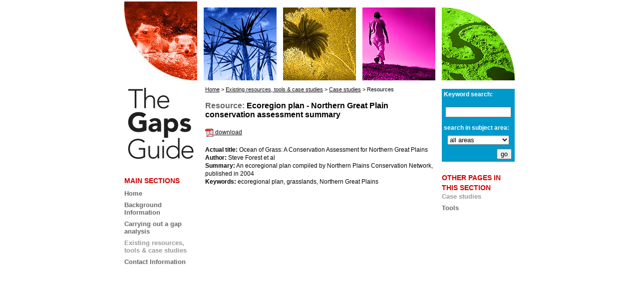

--- FILE ---
content_type: text/html
request_url: http://protectedareas.info/summary.asp?rid=109&pid=3&sid=56
body_size: 2027
content:

<!DOCTYPE HTML PUBLIC "-//W3C//DTD HTML 4.01 Transitional//EN""http://www.w3.org/TR/html4/loose.dtd">
<html>
	<head>
		<title>The Gaps Guide</title>
		<meta name="description" content="Gap analysis to identify needs for additional protected areas">	
		<meta name="keywords" content="The Gaps Guide - a gap analysis to identify needs for additional protected areas, to complete ecologically-representative networks of protected area systems">
		<meta http-equiv="Content-Type" content="text/html; charset=iso-8859-1">
		<link href="css/gapsstylesheet.css" rel="stylesheet" type="text/css">
			<script language="JavaScript" type="text/JavaScript">

			</script>
	</head>
	<body leftmargin="0" topmargin="0" marginwidth="0" marginheight="0">
		<center>
			<div>
			<table>
				<tr>
				<td>
					<img src='pics/a1.jpg' alt='radomise picture'></td>
					<td><img src="pics/spacer5.gif" border="0"></td>
				
				
				<td valign="bottom">
					<img src='pics/b1.jpg' alt='radomise picture'></td>
				<td><img src="pics/spacer5.gif" border="0"></td>
				
				
				<td valign="bottom">
					<img src='pics/p1.jpg' alt='radomise picture'></td>
					<td><img src="pics/spacer5.gif" border="0"></td>
				
				<td valign="bottom">
					<img src='pics/d1.jpg' alt='radomise picture'></td>
					<td><img src="pics/spacer5.gif" border="0"></td>
				
				<td valign="bottom">
					<img src='pics/e1.jpg' alt='radomise picture'>
			</td>
	
			</tr>
			<tr><td colspan="5"><img src="pics/spacer2.gif" border="0"></td></tr>
			</table>
			<div>
				<table ID="Table3" height="158">
					<tr valign="top">
						<td valign="top">
							<table id="Table4">
								<tr>
									<td width="146" align="middle"><a href="index.asp"><img src="pics/gapslogo.gif" border="0"></a></td>
								</tr>
							
								<tr>
									
<td id="leftnavpanel" valign="top">
	<div class="redcaps">Main sections</div>
	
	
	<div class="greylinks"><a class="greylink" href="index.asp">Home</a></div>
	
	<div class="greylinks"><a class="greylink" href="main.asp?pid=1">Background Information</a></div><div class="greylinks"><a class="greylink" href="main.asp?pid=2">Carrying out a gap analysis</a></div><div class="whitelinks">Existing resources, tools & case studies</a></div>
	<div class="greylinks"><a class="greylink" href="contact.asp">Contact Information</a></div>
	
	
</td>
	<td><img src="pics/spacer5.gif" border="0"></td>

								</tr>
							</table>
						</td>


<td align="left" id="centretextbox">


<p class="crumbtrailtext"><a href="index.asp">Home</a> > <a href="main.asp?pid=3">Existing resources, tools & case studies</a> > <a href="content.asp?pid=3&sid=56"> Case studies</a> > Resources</p>
<div>&nbsp;</div><div><span class="greytext">Resource:</span><span class="largetext" > Ecoregion plan - Northern Great Plain conservation assessment summary</span></div><div>&nbsp;</div><div><span class="bodytext"><a href=http://protectedareas.info/upload/document/ecoregionplan-northerngreatplainconservationassessmentsummary.pdf><img src="pics/pdf.bmp" border="0" align="absmiddle">&nbsp;</img>download</a><img src="pics/spacer.gif" border="0"></span></div><div>&nbsp;</div><div><span class="bodytext"><b>Actual title:</b></span><span class="bodytext"> Ocean of Grass: A Conservation Assessment for Northern Great Plains</span></div><div><span class="bodytext"><b>Author:</b></span><span class="bodytext"> Steve Forest et al</span></div><div><span class="bodytext"><b>Summary:</b></span><span class="bodytext"> An ecoregional plan compiled by Northern Plains Conservation Network, published in 2004</span></div><div><span class="bodytext"><b>Keywords:</b></span><span class="bodytext"> ecoregional plan, grasslands, Northern Great Plains</span></div>
</td>
			<td><img src="pics/spacer5.gif" border="0"></td>
			<td>
			
			<table id="table3">
			<tr>
			<tr>
			<td width="146" align="right">
				<form method="POST" action="search.asp" onSubmit="return ValidateForm(this);" ID="formsearch">
					<table id="searchbox">
					<tr><td id="whitetext1">Keyword search:</td></tr>
					<tr><td align="center"><INPUT id="keysearch" type="text" name="searchword"></td></tr>
					<tr><td id="whitetext2">search in subject area:</td></tr>	
					<tr><td align="center"><SELECT id="Select1" name="drparea">
								<option value="0" selected>all areas</option>
								<option value="1">background</option>
								<option value="2">gap analysis</option>
								<option value="3">resources & tools</option>
							</SELECT></td></tr>
										
						<tr><td align="right" id="submit1"><INPUT id="Submit2" type="submit" value="go" name="Submit1"></td></tr>
				</form>
				</table>
			</td>	
		
		</tr>
		
			</tr>
		
			<tr>			
			<td width="146">			
			<div id="rightnavpanel" >
			<div class="redcaps" align="left">Other pages in this section</div>
			
			<div class="whitelinks">Case studies</div><div class="greylinks"><a class="greylink" href=http://protectedareas.info/content.asp?sid=57&pid=3>Tools</a></div>
			
			</div></td>
			</tr>
		
			</table>
			
			</td>			
	</tr>
			
			</table> 
		</div>
	</body>	
</html>



--- FILE ---
content_type: text/css
request_url: http://protectedareas.info/css/gapsstylesheet.css
body_size: 1513
content:
span.gap {padding-right:6px;}div.gap2 {padding-right:6px; padding-top:6px;}td.gap3 {padding-right:10px;}P, UL, LI
{
	margin-top: 0px;
	margin-bottom: 0px;
}
#searchbox {	height: 146px;	width: 146px;	border: 0px none;		overflow: hidden;	background-color: #0099CC;	}.warninginfo{
	font-family: Verdana, Arial, Helvetica, sans-serif;		
	font-style: normal;	
	color:#660000;
	line-height:20px;
	font-size:smaller;
}.redcaps {	font-family: Arial, Helvetica, sans-serif;	font-size: 14px;	font-weight: bold;	text-transform: uppercase;	color: #CC0000;	line-height:20px;	}.redcapsbig {	font-family: Arial, Helvetica, sans-serif;	font-size: 16px;	font-weight: bold;	text-transform: uppercase;	color: #CC0000;	line-height:20px;	}#funders {	height: 146px;	width: 146px;	border: 0px none;	position:absolute;	left: 644px;	top: 486px;	}.introtext {	font-family: Arial, Helvetica, sans-serif;	font-size: 14px;	font-style: normal;	line-height: 18px;	font-weight: normal;	font-variant: normal;	color: #000000;	text-decoration: none;	overflow: auto;}.bodytext {	font-family: Verdana, Arial, Helvetica, sans-serif;	font-size: 12px;	font-style: normal;	line-height: 16px;	font-weight: normal;	font-variant: normal;	color: #000000;	text-decoration: none;	vertical-align: top;}.subheading {	font-family: Arial, Helvetica, sans-serif;	font-size: 12px;	font-style: normal;	line-height: 18px;	font-weight: bolder;	text-decoration: none;	text-align: left;	margin-top: 12px;	margin-bottom:14px;}.contact {	font-family: Arial, Helvetica, sans-serif;	font-size: 13px;	font-style: normal;	line-height: 12px;	font-weight: bolder;	text-decoration: none;	text-align: left;	margin-top: 12px;	margin-bottom:4px;}.boldheading {	font-family: Arial, Helvetica, sans-serif;	font-size: 18px;	font-style: normal;	line-height: 18px;	font-weight: bolder;	text-decoration: none;	text-align: left;	margin-top: 12px;	margin-bottom:14px;}#leftnavpanel {	background-color: #FFFFFF;	width: 146px;		text-align:left;	padding-top:30px;			}.greylinks {	text-align: left;	font-family: Arial, Helvetica, sans-serif;	font-size: 13px;	font-style: normal;	line-height: 15px;	font-weight: bolder;	font-variant: normal;	text-transform: none;	color: #666666;		margin-bottom:8px;	margin-top:8px;}.whitelinks {	text-align: left;	font-family: Arial, Helvetica, sans-serif;	font-size: 13px;	font-style: normal;	line-height: 15px;	font-weight: bolder;	font-variant: normal;	text-transform: none;	color: #999999;		margin-bottom:8px;}#rightnavpanel {	background-color: #FFFFFF;	width: 146px;	text-align:left;	margin-top:18px;		}#homenavbar {	width: 462px;		top: 486px;	height: 146px;	}#centretextbox {	width: 458px;}.crumbtrailtext {	font-family: Verdana, Arial, Helvetica, sans-serif;	font-size: 11px;}/*------ for  general links ----*/
A:link{	color:#111111;	text-decoration: underline;  }	
		
A:visited{color:#111111;	text-decoration:underline; }	
		
A:active{ color:#111111;	text-decoration:underline; }	
		
A:hover{color:#111111;	text-decoration:underline; }


A.greylink:link{	color:#666666;	text-decoration: none;  }	
		
A.greylink:visited{color:#666666;	text-decoration:none; }	
		
A.greylink:active{ color:#666666;	text-decoration:none; }	
		
A.greylink:hover{color:#111111;	text-decoration:underline; }


.grayline
{  background-image:url(http://www.protectedareas.info/pics/gray.gif);	background-repeat:repeat-x;	margin-top:4px; margin-bottom:4px; }


.largetext {
	font-family: Arial,Verdana,  Helvetica, sans-serif;	
	font-weight: bold;
	font-size:16px;
	padding-top:18px;
	padding-bottom:18px;
	padding-left:0px;
		
}

.greytext {
	font-family: Arial,Verdana,  Helvetica, sans-serif;	
	font-weight: bold;
	font-size:16px;
	padding-top:18px;
	padding-bottom:18px;
	padding-left:0px;
	color: #666666;		
}

#whitetext1 {
	font-family: Arial, Verdana, Helvetica, sans-serif;	
	font-weight: bold;
	font-size:12px;		
	color: white;
	margin-top:160px;	
	text-align:left;
	padding-left:2px;		
}


#whitetext2 {
	font-family: Arial, Verdana, Helvetica, sans-serif;	
	font-weight: bold;
	font-size:12px;		
	color: white;
	margin-top:10px;	
	text-align:left;
	padding-left:2px;
	margin-bottom:10px;		
}

#searchboxmain0 {
	float:right;
	clear:none;	
	background-image:url(http://www.protectedareas.info/pics/g0.jpg); background-repeat:no-repeat; width:146px; height:304px;
	padding:0;
	line-height:0px;
	font-size:0px;
	width:146px;	
}

#searchboxmain1 {
	float:right;
	clear:none;	
	background-image:url(http://www.protectedareas.info/pics/g1.jpg); background-repeat:no-repeat; width:146px; height:304px;
	padding:0;
	line-height:0px;
	font-size:0px;
	width:146px;	
}

#searchboxmain2 {
	float:right;
	clear:none;	
	background-image:url(http://www.protectedareas.info/pics/g2.jpg);background-repeat:no-repeat; width:146px; height:304px;
	padding:0;
	line-height:0px;
	font-size:0px;
	width:146px;	
}

#keysearch 
{	margin-top:10px; margin-bottom:6px; padding-left:0px; width:126px;}

#submit1
{	margin-top:6px; padding-right:4px;}

#select1
{	margin-top:10px;}

.smallprint {
	font-family: Verdana, Arial, Helvetica, sans-serif;	
	font-weight:normal;	
	font-size:0.7em;
	width:460px;
	text-align:justify;
	color:Gray;
	padding-top:25px;
}
